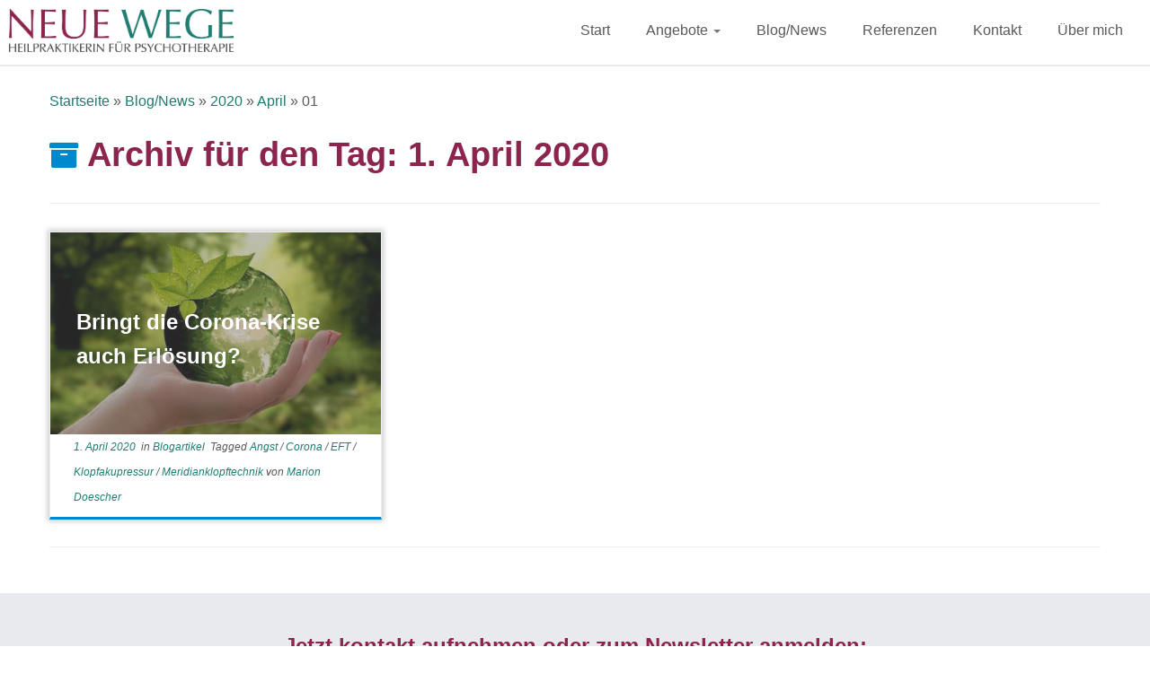

--- FILE ---
content_type: text/html; charset=UTF-8
request_url: https://www.psychotherapie-coaching-luebeck.de/2020/04/01/
body_size: 10840
content:
<!DOCTYPE html>
<!--[if IE 7]>
<html class="ie ie7 no-js" lang="de">
<![endif]-->
<!--[if IE 8]>
<html class="ie ie8 no-js" lang="de">
<![endif]-->
<!--[if !(IE 7) | !(IE 8)  ]><!-->
<html class="no-js" lang="de">
<!--<![endif]-->
	<head>
		<meta charset="UTF-8" />
		<meta http-equiv="X-UA-Compatible" content="IE=EDGE" />
        		<meta name="viewport" content="width=device-width, initial-scale=1.0" />
        <link rel="profile"  href="https://gmpg.org/xfn/11" />
		<link rel="pingback" href="https://www.psychotherapie-coaching-luebeck.de/xmlrpc.php" />
		<!-- html5shiv for IE8 and less  -->
		<!--[if lt IE 9]>
			<script src="https://www.psychotherapie-coaching-luebeck.de/wp-content/themes/customizr-pro/assets/front/js/libs/html5.js"></script>
		<![endif]-->
		<script>(function(html){html.className = html.className.replace(/\bno-js\b/,'js')})(document.documentElement);</script>
        
        <meta name='robots' content='noindex, follow' />
	
	<link rel='preload' href='https://www.psychotherapie-coaching-luebeck.de/wp-content/plugins/contact-form-7/includes/js/index.js?ver=6.1.4' as='script'/>
<link rel='preload' href='https://www.psychotherapie-coaching-luebeck.de/wp-content/plugins/jquery-pin-it-button-for-images/js/jpibfi.client.js?ver=3.0.6' as='script'/>
<link rel='preload' href='//www.psychotherapie-coaching-luebeck.de/wp-content/plugins/revslider/sr6/assets/js/rbtools.min.js?ver=6.7.29' as='script'/>
<link rel='preload' href='//www.psychotherapie-coaching-luebeck.de/wp-content/plugins/revslider/sr6/assets/js/rs6.min.js?ver=6.7.35' as='script'/>
<link rel='preload' href='https://www.psychotherapie-coaching-luebeck.de/wp-content/plugins/wp-user-avatar/assets/js/frontend.min.js?ver=4.16.8' as='script'/>

	<!-- This site is optimized with the Yoast SEO plugin v26.7 - https://yoast.com/wordpress/plugins/seo/ -->
	<link media="all" href="https://www.psychotherapie-coaching-luebeck.de/wp-content/cache/autoptimize/css/autoptimize_0b0cca7408a00e8b3f98d16a5725f4bb.css" rel="stylesheet"><title>1. April 2020 - Praxis Marion Döscher - Ihre Begleiterin aus der Krise in die Freiheit</title>
	<meta property="og:locale" content="de_DE" />
	<meta property="og:type" content="website" />
	<meta property="og:title" content="1. April 2020 - Praxis Marion Döscher - Ihre Begleiterin aus der Krise in die Freiheit" />
	<meta property="og:url" content="https://www.psychotherapie-coaching-luebeck.de/2020/04/01/" />
	<meta property="og:site_name" content="Praxis Marion Döscher - Ihre Begleiterin aus der Krise in die Freiheit" />
	<meta property="og:image" content="https://www.psychotherapie-coaching-luebeck.de/wp-content/uploads/2020/04/Marion-Doescher1.jpg" />
	<meta property="og:image:width" content="355" />
	<meta property="og:image:height" content="410" />
	<meta property="og:image:type" content="image/jpeg" />
	<meta name="twitter:card" content="summary_large_image" />
	<script type="application/ld+json" class="yoast-schema-graph">{"@context":"https://schema.org","@graph":[{"@type":"CollectionPage","@id":"https://www.psychotherapie-coaching-luebeck.de/2020/04/01/","url":"https://www.psychotherapie-coaching-luebeck.de/2020/04/01/","name":"1. April 2020 - Praxis Marion Döscher - Ihre Begleiterin aus der Krise in die Freiheit","isPartOf":{"@id":"https://www.psychotherapie-coaching-luebeck.de/#website"},"primaryImageOfPage":{"@id":"https://www.psychotherapie-coaching-luebeck.de/2020/04/01/#primaryimage"},"image":{"@id":"https://www.psychotherapie-coaching-luebeck.de/2020/04/01/#primaryimage"},"thumbnailUrl":"https://www.psychotherapie-coaching-luebeck.de/wp-content/uploads/2020/04/Corona-angst.jpg","breadcrumb":{"@id":"https://www.psychotherapie-coaching-luebeck.de/2020/04/01/#breadcrumb"},"inLanguage":"de"},{"@type":"ImageObject","inLanguage":"de","@id":"https://www.psychotherapie-coaching-luebeck.de/2020/04/01/#primaryimage","url":"https://www.psychotherapie-coaching-luebeck.de/wp-content/uploads/2020/04/Corona-angst.jpg","contentUrl":"https://www.psychotherapie-coaching-luebeck.de/wp-content/uploads/2020/04/Corona-angst.jpg","width":480,"height":320,"caption":"Was machen wir aus der Angst vor Corona? Wir haben es in der Hand"},{"@type":"BreadcrumbList","@id":"https://www.psychotherapie-coaching-luebeck.de/2020/04/01/#breadcrumb","itemListElement":[{"@type":"ListItem","position":1,"name":"Startseite","item":"https://www.psychotherapie-coaching-luebeck.de/"},{"@type":"ListItem","position":2,"name":"Archive für 1. April 2020"}]},{"@type":"WebSite","@id":"https://www.psychotherapie-coaching-luebeck.de/#website","url":"https://www.psychotherapie-coaching-luebeck.de/","name":"Praxis Marion Döscher - Ihre Begleiterin aus der Krise in die Freiheit","description":"Wie Sie die Macht über Ihre Gesundheit, Ihr Glück, Ihre Zufriedenheit erlangen","publisher":{"@id":"https://www.psychotherapie-coaching-luebeck.de/#organization"},"potentialAction":[{"@type":"SearchAction","target":{"@type":"EntryPoint","urlTemplate":"https://www.psychotherapie-coaching-luebeck.de/?s={search_term_string}"},"query-input":{"@type":"PropertyValueSpecification","valueRequired":true,"valueName":"search_term_string"}}],"inLanguage":"de"},{"@type":"Organization","@id":"https://www.psychotherapie-coaching-luebeck.de/#organization","name":"Praxis Neue Wege","url":"https://www.psychotherapie-coaching-luebeck.de/","logo":{"@type":"ImageObject","inLanguage":"de","@id":"https://www.psychotherapie-coaching-luebeck.de/#/schema/logo/image/","url":"https://www.psychotherapie-coaching-luebeck.de/wp-content/uploads/2020/02/neue-wege5corelX5_5dc99d2a0100a.jpg","contentUrl":"https://www.psychotherapie-coaching-luebeck.de/wp-content/uploads/2020/02/neue-wege5corelX5_5dc99d2a0100a.jpg","width":2363,"height":496,"caption":"Praxis Neue Wege"},"image":{"@id":"https://www.psychotherapie-coaching-luebeck.de/#/schema/logo/image/"},"sameAs":["https://www.facebook.com/NeueWege.Doescher/","https://www.youtube.com/channel/UCmlgMr69kaYVGtE3kIsJt_A"]}]}</script>
	<!-- / Yoast SEO plugin. -->


<link rel="alternate" type="application/rss+xml" title="Praxis Marion Döscher - Ihre Begleiterin aus der Krise in die Freiheit &raquo; Feed" href="https://www.psychotherapie-coaching-luebeck.de/feed/" />
<link rel="alternate" type="application/rss+xml" title="Praxis Marion Döscher - Ihre Begleiterin aus der Krise in die Freiheit &raquo; Kommentar-Feed" href="https://www.psychotherapie-coaching-luebeck.de/comments/feed/" />
<script type="text/javascript">
/* <![CDATA[ */
window._wpemojiSettings = {"baseUrl":"https:\/\/s.w.org\/images\/core\/emoji\/16.0.1\/72x72\/","ext":".png","svgUrl":"https:\/\/s.w.org\/images\/core\/emoji\/16.0.1\/svg\/","svgExt":".svg","source":{"concatemoji":"https:\/\/www.psychotherapie-coaching-luebeck.de\/wp-includes\/js\/wp-emoji-release.min.js?ver=6.8.3"}};
/*! This file is auto-generated */
!function(s,n){var o,i,e;function c(e){try{var t={supportTests:e,timestamp:(new Date).valueOf()};sessionStorage.setItem(o,JSON.stringify(t))}catch(e){}}function p(e,t,n){e.clearRect(0,0,e.canvas.width,e.canvas.height),e.fillText(t,0,0);var t=new Uint32Array(e.getImageData(0,0,e.canvas.width,e.canvas.height).data),a=(e.clearRect(0,0,e.canvas.width,e.canvas.height),e.fillText(n,0,0),new Uint32Array(e.getImageData(0,0,e.canvas.width,e.canvas.height).data));return t.every(function(e,t){return e===a[t]})}function u(e,t){e.clearRect(0,0,e.canvas.width,e.canvas.height),e.fillText(t,0,0);for(var n=e.getImageData(16,16,1,1),a=0;a<n.data.length;a++)if(0!==n.data[a])return!1;return!0}function f(e,t,n,a){switch(t){case"flag":return n(e,"\ud83c\udff3\ufe0f\u200d\u26a7\ufe0f","\ud83c\udff3\ufe0f\u200b\u26a7\ufe0f")?!1:!n(e,"\ud83c\udde8\ud83c\uddf6","\ud83c\udde8\u200b\ud83c\uddf6")&&!n(e,"\ud83c\udff4\udb40\udc67\udb40\udc62\udb40\udc65\udb40\udc6e\udb40\udc67\udb40\udc7f","\ud83c\udff4\u200b\udb40\udc67\u200b\udb40\udc62\u200b\udb40\udc65\u200b\udb40\udc6e\u200b\udb40\udc67\u200b\udb40\udc7f");case"emoji":return!a(e,"\ud83e\udedf")}return!1}function g(e,t,n,a){var r="undefined"!=typeof WorkerGlobalScope&&self instanceof WorkerGlobalScope?new OffscreenCanvas(300,150):s.createElement("canvas"),o=r.getContext("2d",{willReadFrequently:!0}),i=(o.textBaseline="top",o.font="600 32px Arial",{});return e.forEach(function(e){i[e]=t(o,e,n,a)}),i}function t(e){var t=s.createElement("script");t.src=e,t.defer=!0,s.head.appendChild(t)}"undefined"!=typeof Promise&&(o="wpEmojiSettingsSupports",i=["flag","emoji"],n.supports={everything:!0,everythingExceptFlag:!0},e=new Promise(function(e){s.addEventListener("DOMContentLoaded",e,{once:!0})}),new Promise(function(t){var n=function(){try{var e=JSON.parse(sessionStorage.getItem(o));if("object"==typeof e&&"number"==typeof e.timestamp&&(new Date).valueOf()<e.timestamp+604800&&"object"==typeof e.supportTests)return e.supportTests}catch(e){}return null}();if(!n){if("undefined"!=typeof Worker&&"undefined"!=typeof OffscreenCanvas&&"undefined"!=typeof URL&&URL.createObjectURL&&"undefined"!=typeof Blob)try{var e="postMessage("+g.toString()+"("+[JSON.stringify(i),f.toString(),p.toString(),u.toString()].join(",")+"));",a=new Blob([e],{type:"text/javascript"}),r=new Worker(URL.createObjectURL(a),{name:"wpTestEmojiSupports"});return void(r.onmessage=function(e){c(n=e.data),r.terminate(),t(n)})}catch(e){}c(n=g(i,f,p,u))}t(n)}).then(function(e){for(var t in e)n.supports[t]=e[t],n.supports.everything=n.supports.everything&&n.supports[t],"flag"!==t&&(n.supports.everythingExceptFlag=n.supports.everythingExceptFlag&&n.supports[t]);n.supports.everythingExceptFlag=n.supports.everythingExceptFlag&&!n.supports.flag,n.DOMReady=!1,n.readyCallback=function(){n.DOMReady=!0}}).then(function(){return e}).then(function(){var e;n.supports.everything||(n.readyCallback(),(e=n.source||{}).concatemoji?t(e.concatemoji):e.wpemoji&&e.twemoji&&(t(e.twemoji),t(e.wpemoji)))}))}((window,document),window._wpemojiSettings);
/* ]]> */
</script>


















<script type="text/javascript" src="https://www.psychotherapie-coaching-luebeck.de/wp-includes/js/jquery/jquery.min.js?ver=3.7.1" id="jquery-core-js"></script>






<script type="text/javascript" id="tc-scripts-js-extra">
/* <![CDATA[ */
var TCParams = {"_disabled":[],"FancyBoxState":"1","FancyBoxAutoscale":"1","SliderName":"","SliderDelay":"","SliderHover":"1","centerSliderImg":"1","SmoothScroll":{"Enabled":true,"Options":{"touchpadSupport":false}},"anchorSmoothScroll":"easeOutExpo","anchorSmoothScrollExclude":{"simple":["[class*=edd]",".tc-carousel-control",".carousel-control","[data-toggle=\"modal\"]","[data-toggle=\"dropdown\"]","[data-toggle=\"tooltip\"]","[data-toggle=\"popover\"]","[data-toggle=\"collapse\"]","[data-toggle=\"tab\"]","[data-toggle=\"pill\"]","[class*=upme]","[class*=um-]"],"deep":{"classes":[],"ids":[]}},"ReorderBlocks":"1","centerAllImg":"1","HasComments":"","LeftSidebarClass":".span3.left.tc-sidebar","RightSidebarClass":".span3.right.tc-sidebar","LoadModernizr":"1","stickyCustomOffset":{"_initial":0,"_scrolling":0,"options":{"_static":true,"_element":""}},"stickyHeader":"1","dropdowntoViewport":"1","timerOnScrollAllBrowsers":"1","extLinksStyle":"","extLinksTargetExt":"1","extLinksSkipSelectors":{"classes":["btn","button"],"ids":[]},"dropcapEnabled":"","dropcapWhere":{"post":"0","page":""},"dropcapMinWords":"50","dropcapSkipSelectors":{"tags":["IMG","IFRAME","H1","H2","H3","H4","H5","H6","BLOCKQUOTE","UL","OL"],"classes":["btn","tc-placeholder-wrap"],"id":[]},"imgSmartLoadEnabled":"1","imgSmartLoadOpts":{"parentSelectors":[".article-container",".__before_main_wrapper",".widget-front"],"opts":{"excludeImg":[".tc-holder-img"]}},"imgSmartLoadsForSliders":"","goldenRatio":"1.618","gridGoldenRatioLimit":"340","isSecondMenuEnabled":"","secondMenuRespSet":"in-sn-before","isParallaxOn":"","parallaxRatio":"0.55","pluginCompats":[],"adminAjaxUrl":"https:\/\/www.psychotherapie-coaching-luebeck.de\/wp-admin\/admin-ajax.php","ajaxUrl":"https:\/\/www.psychotherapie-coaching-luebeck.de\/?czrajax=1","frontNonce":{"id":"CZRFrontNonce","handle":"e1064e1a44"},"isDevMode":"","isModernStyle":"","i18n":{"Permanently dismiss":"Dauerhaft ausblenden"},"version":"2.4.27","frontNotifications":{"styleSwitcher":{"enabled":false,"content":"","dismissAction":"dismiss_style_switcher_note_front","ajaxUrl":"https:\/\/www.psychotherapie-coaching-luebeck.de\/wp-admin\/admin-ajax.php"}}};
/* ]]> */
</script>

<link rel="EditURI" type="application/rsd+xml" title="RSD" href="https://www.psychotherapie-coaching-luebeck.de/xmlrpc.php?rsd" />
<meta name="generator" content="WordPress 6.8.3" />

		
<!-- Meta Pixel Code -->
<script type='text/javascript'>
!function(f,b,e,v,n,t,s){if(f.fbq)return;n=f.fbq=function(){n.callMethod?
n.callMethod.apply(n,arguments):n.queue.push(arguments)};if(!f._fbq)f._fbq=n;
n.push=n;n.loaded=!0;n.version='2.0';n.queue=[];t=b.createElement(e);t.async=!0;
t.src=v;s=b.getElementsByTagName(e)[0];s.parentNode.insertBefore(t,s)}(window,
document,'script','https://connect.facebook.net/en_US/fbevents.js');
</script>
<!-- End Meta Pixel Code -->
<script type='text/javascript'>var url = window.location.origin + '?ob=open-bridge';
            fbq('set', 'openbridge', '226882625041035', url);
fbq('init', '226882625041035', {}, {
    "agent": "wordpress-6.8.3-4.1.5"
})</script><script type='text/javascript'>
    fbq('track', 'PageView', []);
  </script>
<!-- begin SI CAPTCHA Anti-Spam - login/register form style -->

<!-- end SI CAPTCHA Anti-Spam - login/register form style -->
<!-- Es ist keine amphtml-Version verfügbar für diese URL. --><meta name="generator" content="Powered by Slider Revolution 6.7.35 - responsive, Mobile-Friendly Slider Plugin for WordPress with comfortable drag and drop interface." />
<link rel="icon" href="https://www.psychotherapie-coaching-luebeck.de/wp-content/uploads/2017/01/cropped-Favicon-Marion-Döscher1-32x32.jpg" sizes="32x32" />
<link rel="icon" href="https://www.psychotherapie-coaching-luebeck.de/wp-content/uploads/2017/01/cropped-Favicon-Marion-Döscher1-192x192.jpg" sizes="192x192" />
<link rel="apple-touch-icon" href="https://www.psychotherapie-coaching-luebeck.de/wp-content/uploads/2017/01/cropped-Favicon-Marion-Döscher1-180x180.jpg" />
<meta name="msapplication-TileImage" content="https://www.psychotherapie-coaching-luebeck.de/wp-content/uploads/2017/01/cropped-Favicon-Marion-Döscher1-270x270.jpg" />

		
			</head>
	
	<body class="archive date wp-custom-logo wp-embed-responsive wp-theme-customizr-pro wp-child-theme-customizr-pro1 tc-fade-hover-links tc-no-sidebar tc-center-images skin-blue customizr-pro-2-4-27-with-child-theme tc-sticky-header sticky-disabled tc-solid-color-on-scroll no-navbar tc-regular-menu tc-post-list-context tc-sticky-footer" >
    
<!-- Meta Pixel Code -->
<noscript>
<img height="1" width="1" style="display:none" alt="fbpx"
src="https://www.facebook.com/tr?id=226882625041035&ev=PageView&noscript=1" />
</noscript>
<!-- End Meta Pixel Code -->
    
    <div id="tc-page-wrap" class="">

  		
  	   	<header class="tc-header clearfix row-fluid tc-tagline-off tc-title-logo-on  tc-shrink-off tc-menu-on logo-left tc-second-menu-in-sn-before-when-mobile" role="banner">
  			
        <div class="brand span3 pull-left">
        <a class="site-logo" href="https://www.psychotherapie-coaching-luebeck.de/" aria-label="Praxis Marion Döscher &#8211; Ihre Begleiterin aus der Krise in die Freiheit | Wie Sie die Macht über Ihre Gesundheit, Ihr Glück, Ihre Zufriedenheit erlangen"><img src="https://www.psychotherapie-coaching-luebeck.de/wp-content/uploads/2019/07/neue-wege-logo-final.png" alt="Zurück zur Startseite" width="2547" height="485" style="max-width:250px;max-height:100px" data-no-retina class=" attachment-604"/></a>        </div> <!-- brand span3 -->

              	<div class="navbar-wrapper clearfix span9 tc-submenu-fade tc-submenu-move tc-open-on-hover pull-menu-left">
        	<div class="navbar resp">
          		<div class="navbar-inner" role="navigation">
            		<div class="row-fluid">
              		<div class="nav-collapse collapse tc-hover-menu-wrapper"><div class="menu-menue1-container"><ul id="menu-menue1-2" class="nav tc-hover-menu"><li class="menu-item menu-item-type-post_type menu-item-object-page menu-item-home menu-item-27"><a href="https://www.psychotherapie-coaching-luebeck.de/">Start</a></li>
<li class="menu-item menu-item-type-post_type menu-item-object-page menu-item-has-children dropdown menu-item-34"><a href="https://www.psychotherapie-coaching-luebeck.de/angebote/">Angebote <strong class="caret"></strong></a>
<ul class="dropdown-menu">
	<li class="menu-item menu-item-type-post_type menu-item-object-page menu-item-40"><a href="https://www.psychotherapie-coaching-luebeck.de/angebote/psychotherapie/">Psychotherapie</a></li>
	<li class="menu-item menu-item-type-post_type menu-item-object-page menu-item-664"><a href="https://www.psychotherapie-coaching-luebeck.de/angebote/paarberatung/">Paarberatung</a></li>
	<li class="menu-item menu-item-type-post_type menu-item-object-page menu-item-55"><a href="https://www.psychotherapie-coaching-luebeck.de/angebote/coaching/">Coaching</a></li>
	<li class="menu-item menu-item-type-post_type menu-item-object-page menu-item-54"><a href="https://www.psychotherapie-coaching-luebeck.de/angebote/seminare/">Seminare</a></li>
</ul>
</li>
<li class="menu-item menu-item-type-post_type menu-item-object-page current_page_parent menu-item-51"><a href="https://www.psychotherapie-coaching-luebeck.de/blog/">Blog/News</a></li>
<li class="menu-item menu-item-type-post_type menu-item-object-page menu-item-58"><a href="https://www.psychotherapie-coaching-luebeck.de/referenzen/">Referenzen</a></li>
<li class="menu-item menu-item-type-post_type menu-item-object-page menu-item-82"><a href="https://www.psychotherapie-coaching-luebeck.de/kontakt/">Kontakt</a></li>
<li class="menu-item menu-item-type-post_type menu-item-object-page menu-item-663"><a href="https://www.psychotherapie-coaching-luebeck.de/ueber-mich/">Über mich</a></li>
</ul></div></div><div class="btn-toggle-nav pull-right"><button type="button" class="btn menu-btn" data-toggle="collapse" data-target=".nav-collapse" title="Öffne das Menü" aria-label="Öffne das Menü"><span class="icon-bar"></span><span class="icon-bar"></span><span class="icon-bar"></span> </button></div>          			</div><!-- /.row-fluid -->
          		</div><!-- /.navbar-inner -->
        	</div><!-- /.navbar resp -->
      	</div><!-- /.navbar-wrapper -->
    	  		</header>
		  		<div id="tc-reset-margin-top" class="container-fluid" style="margin-top:103px"></div><div id="main-wrapper" class="container">

    <div class="tc-hot-crumble container" role="navigation"><div class="row"><div class="span12"><div class="breadcrumb-trail breadcrumbs"><span class="trail-begin"><a href="https://www.psychotherapie-coaching-luebeck.de" title="Praxis Marion Döscher - Ihre Begleiterin aus der Krise in die Freiheit" rel="home" class="trail-begin">Startseite</a></span> <span class="sep">&raquo;</span> <a href="https://www.psychotherapie-coaching-luebeck.de/blog/" title="Blog/News">Blog/News</a> <span class="sep">&raquo;</span> <a href="https://www.psychotherapie-coaching-luebeck.de/2020/" title="2020">2020</a> <span class="sep">&raquo;</span> <a href="https://www.psychotherapie-coaching-luebeck.de/2020/04/" title="April">April</a> <span class="sep">&raquo;</span> <span class="trail-end">01</span></div></div></div></div>    
    <div class="container" role="main">
        <div class="row column-content-wrapper">

            

                <div id="content" class="span12 article-container grid-container tc-post-list-grid tc-grid-shadow tc-grid-border tc-gc gc-dark-bg gc-white-title-hover gc-white-title tc-gallery-style">

                                <header class="archive-header">
          <h1 class="format-icon">Archiv für den Tag: <span>1. April 2020</span></h1><hr class="featurette-divider __before_loop">        </header>
        
                        
                        
                                                                                    
                                <section class="row-fluid grid-cols-3">                                    <article id="post-818" class="tc-grid span4 grid-item post-818 post type-post status-publish format-standard has-post-thumbnail category-blogartikel tag-angst tag-corona tag-eft tag-klopfakupressur tag-meridianklopftechnik thumb-position-right czr-hentry">
                                        <div class="grid__item"><section class="tc-grid-post"><figure class="tc-grid-figure has-thumb effect-11"><div class="tc-grid-icon format-icon"></div><input class="jpibfi" type="hidden"><img  width="480" height="320"  src="[data-uri]" data-src="https://www.psychotherapie-coaching-luebeck.de/wp-content/uploads/2020/04/Corona-angst.jpg"  class="attachment-tc-grid tc-thumb-type-thumb wp-post-image wp-post-image" alt="Corona Angst" decoding="async" fetchpriority="high" data-jpibfi-post-excerpt="" data-jpibfi-post-url="https://www.psychotherapie-coaching-luebeck.de/corona-angst/" data-jpibfi-post-title="Bringt die Corona-Krise auch Erlösung?" data-jpibfi-src="https://www.psychotherapie-coaching-luebeck.de/wp-content/uploads/2020/04/Corona-angst.jpg" >               <figcaption class="tc-grid-excerpt ">
                              <div class="entry-summary">
                <h2 class="entry-title "><a href="https://www.psychotherapie-coaching-luebeck.de/corona-angst/" rel="bookmark">Bringt die Corona-Krise auch Erlösung?</a></h2><div class="tc-g-cont"><p>Corona ist das eine, und alles, alles, was schon seit langem im Argen liegt, ist das Andere. Eine [&hellip;]</p></div>              </div>
          <a class="tc-grid-bg-link" href="https://www.psychotherapie-coaching-luebeck.de/corona-angst/"></a>              </figcaption>
            </figure></section>        <header class="entry-header">
          <div class="entry-meta"><a href="https://www.psychotherapie-coaching-luebeck.de/2020/04/01/" title="12:47" rel="bookmark"><time class="entry-date updated" datetime="1 Apr., 2020">1. April 2020</time></a> &nbsp;in <a class="" href="https://www.psychotherapie-coaching-luebeck.de/category/blogartikel/" title="Alle Beiträge in Blogartikel ansehen"> Blogartikel </a>&nbsp;Tagged <a class="" href="https://www.psychotherapie-coaching-luebeck.de/tag/angst/" title="Alle Beiträge in Angst ansehen"> Angst </a> / <a class="" href="https://www.psychotherapie-coaching-luebeck.de/tag/corona/" title="Alle Beiträge in Corona ansehen"> Corona </a> / <a class="" href="https://www.psychotherapie-coaching-luebeck.de/tag/eft/" title="Alle Beiträge in EFT ansehen"> EFT </a> / <a class="" href="https://www.psychotherapie-coaching-luebeck.de/tag/klopfakupressur/" title="Alle Beiträge in Klopfakupressur ansehen"> Klopfakupressur </a> / <a class="" href="https://www.psychotherapie-coaching-luebeck.de/tag/meridianklopftechnik/" title="Alle Beiträge in Meridianklopftechnik ansehen"> Meridianklopftechnik </a> <span class="by-author"> von <span class="author vcard author_name"><a class="url fn n" href="https://www.psychotherapie-coaching-luebeck.de/author/neue-wege/" title="Zeige alle Artikel von Marion Doescher" rel="author">Marion Doescher</a></span></span> </div>        </header>
        </div>                                    </article>
                                <hr class="featurette-divider __after_article"></section><!--end section.row-fluid--><hr class="featurette-divider post-list-grid">
                            
                        
                    
                                   <hr class="featurette-divider tc-mobile-separator">
                </div><!--.article-container -->

           
        </div><!--.row -->
    </div><!-- .container role: main -->

    <div id="tc-push-footer"></div>
</div><!-- //#main-wrapper -->


      <section class="contact">
        <div class="text-center">
          <h3>Jetzt kontakt aufnehmen oder zum Newsletter anmelden:</h3>
          <a href="tel:+494518834477" class="btn btn-primary"><i class="fa fa-phone"></i>0451 8834477</a>

          <a href="/kontakt" class="btn btn-primary"><i class="fa fa-phone"></i>Kontakt / Newsletter</a>

        </div>
      </section>

  		<!-- FOOTER -->
  		<footer id="footer" class="">
  		 					<div class="container footer-widgets ">
                    <div class="row widget-area" role="complementary">
												
							<div id="footer_one" class="span4">
																
										<aside id="text-7" class="widget widget_text"><h3 class="widget-title">Kontakt</h3>			<div class="textwidget"><p>Marion Döscher</p>
<p>Heilpraktikerin für Psychotherapie</p>
<p>Dorfstraße 22, 23562 Lübeck</p>
<p>Telefon: 0451 8834477</p></div>
		</aside>
																							</div><!-- .{$key}_widget_class -->

						
							<div id="footer_two" class="span4">
																
										<aside id="custom_html-2" class="widget_text widget widget_custom_html"><h3 class="widget-title">Soziale Netzwerke</h3><div class="textwidget custom-html-widget"><div class="social">
	<p>
		<a href="https://www.facebook.com/Neue-Wege-Praxis-für-Psychotherapie-und-Coaching-1074668332727280" target="_blank"><i class="fab fa-facebook-f"></i> Facebook</a>
	</p>
	<p>
		<a href="https://www.xing.com/profile/Marion_Doescher" target="_blank"><i class="fab fa-xing"></i> Xing</a>
	</p>
</div></div></aside>
																							</div><!-- .{$key}_widget_class -->

						
							<div id="footer_three" class="span4">
																
										<aside id="custom_html-3" class="widget_text widget widget_custom_html"><h3 class="widget-title">Blog abonnieren</h3><div class="textwidget custom-html-widget"><a class="rsswidget" href="https://www.psychotherapie-coaching-luebeck.de/feed"><img class="rss-widget-icon" style="border:0" width="14" height="14" src="https://www.psychotherapie-coaching-luebeck.de/wp-includes/images/rss.png" alt="RSS">RSS Feed</a>
<br>
<a href="https://www.bloggerei.de/" target="_blank">
	<img src="https://www.bloggerei.de/bgpublicon.jpg" alt="Bloggerei.de" />
</a></div></aside>
																							</div><!-- .{$key}_widget_class -->

																	</div><!-- .row.widget-area -->
				</div><!--.footer-widgets -->
				    				 <div class="colophon">
			 	<div class="container">
			 		<div class="row-fluid">
					    <div class="span3 social-block pull-left"><span class="social-links"></span></div><div class="span6 credits"><p>&middot; <span class="fc-copyright"><span class="fc-copyright-text">© 2026</span> <a class="fc-copyright-link" href="http://home_url" title="Praxis Marion Döscher - Ihre Begleiterin aus der Krise in die Freiheit" rel="bookmark" target="_blank">Praxis Marion Döscher - Ihre Begleiterin aus der Krise in die Freiheit</a></span><span class="fc-designer"> &middot; <span class="fc-credits-text"></span> <a class="fc-credits-link" href="http://www.psychotherapie-coaching-luebeck.de/impressum/" title="Impressum &amp; Datenschutz" target="_blank">Impressum &amp; Datenschutz</a></span> &middot;</p></div>	      			</div><!-- .row-fluid -->
	      		</div><!-- .container -->
	      	</div><!-- .colophon -->
	    	  		</footer>
    </div><!-- //#tc-page-wrapper -->
		
		
		<script type="speculationrules">
{"prefetch":[{"source":"document","where":{"and":[{"href_matches":"\/*"},{"not":{"href_matches":["\/wp-*.php","\/wp-admin\/*","\/wp-content\/uploads\/*","\/wp-content\/*","\/wp-content\/plugins\/*","\/wp-content\/themes\/customizr-pro1\/*","\/wp-content\/themes\/customizr-pro\/*","\/*\\?(.+)"]}},{"not":{"selector_matches":"a[rel~=\"nofollow\"]"}},{"not":{"selector_matches":".no-prefetch, .no-prefetch a"}}]},"eagerness":"conservative"}]}
</script>
<script id="wfc-front-localized">var wfcFrontParams = {"effectsAndIconsSelectorCandidates":{"1":{"static_effect":"shadow-simple","static_effect_selector":".tc-header .navbar .nav > li > a, .tc-header .dropdown-menu > li > a, .tc-sn .nav > li > a, .tc-sn .dropdown-menu > li > a"}},"wfcOptions":null};</script>          <script id="wfc-front-script">!function(){var e=wfcFrontParams.effectsAndIconsSelectorCandidates;var o,t,c,r,i=(r={},o=navigator.userAgent.toLowerCase(),(c={browser:(t=/(chrome)[ /]([\w.]+)/.exec(o)||/(webkit)[ /]([\w.]+)/.exec(o)||/(opera)(?:.*version|)[ /]([\w.]+)/.exec(o)||/(msie) ([\w.]+)/.exec(o)||o.indexOf("compatible")<0&&/(mozilla)(?:.*? rv:([\w.]+)|)/.exec(o)||[])[1]||"",version:t[2]||"0"}).browser&&(r[c.browser]=!0,r.version=c.version),r.chrome?r.webkit=!0:r.webkit&&(r.safari=!0),r),s="",a=0;for(var n in i)a>0||(s=n,a++);var f=document.querySelectorAll("body");f&&f[0]&&f[0].classList.add(s||"");try{!function(){for(var o in e){var t=e[o];if(t.static_effect){if("inset"==t.static_effect&&!0===i.mozilla)continue;var c=document.querySelectorAll(t.static_effect_selector);c&&c.forEach(function(e,o){e.classList.add("font-effect-"+t.static_effect)})}}}()}catch(e){window.console&&console.log&&console.log("Font customizer error => could not apply effects",e)}}();</script>
            <!-- Meta Pixel Event Code -->
    <script type='text/javascript'>
        document.addEventListener( 'wpcf7mailsent', function( event ) {
        if( "fb_pxl_code" in event.detail.apiResponse){
            eval(event.detail.apiResponse.fb_pxl_code);
        }
        }, false );
    </script>
    <!-- End Meta Pixel Event Code -->
        <div id='fb-pxl-ajax-code'></div>

<script type="text/javascript" src="https://www.psychotherapie-coaching-luebeck.de/wp-includes/js/dist/hooks.min.js?ver=4d63a3d491d11ffd8ac6" id="wp-hooks-js"></script>
<script type="text/javascript" src="https://www.psychotherapie-coaching-luebeck.de/wp-includes/js/dist/i18n.min.js?ver=5e580eb46a90c2b997e6" id="wp-i18n-js"></script>
<script type="text/javascript" id="wp-i18n-js-after">
/* <![CDATA[ */
wp.i18n.setLocaleData( { 'text direction\u0004ltr': [ 'ltr' ] } );
/* ]]> */
</script>

<script type="text/javascript" id="contact-form-7-js-translations">
/* <![CDATA[ */
( function( domain, translations ) {
	var localeData = translations.locale_data[ domain ] || translations.locale_data.messages;
	localeData[""].domain = domain;
	wp.i18n.setLocaleData( localeData, domain );
} )( "contact-form-7", {"translation-revision-date":"2025-10-26 03:28:49+0000","generator":"GlotPress\/4.0.3","domain":"messages","locale_data":{"messages":{"":{"domain":"messages","plural-forms":"nplurals=2; plural=n != 1;","lang":"de"},"This contact form is placed in the wrong place.":["Dieses Kontaktformular wurde an der falschen Stelle platziert."],"Error:":["Fehler:"]}},"comment":{"reference":"includes\/js\/index.js"}} );
/* ]]> */
</script>
<script type="text/javascript" id="contact-form-7-js-before">
/* <![CDATA[ */
var wpcf7 = {
    "api": {
        "root": "https:\/\/www.psychotherapie-coaching-luebeck.de\/wp-json\/",
        "namespace": "contact-form-7\/v1"
    }
};
/* ]]> */
</script>

<script type="text/javascript" id="jpibfi-script-js-extra">
/* <![CDATA[ */
var jpibfi_options = {"hover":{"siteTitle":"Praxis Marion D\u00f6scher &#8211; Ihre Begleiterin aus der Krise in die Freiheit","image_selector":".jpibfi_container img","disabled_classes":"wp-smiley;nopin","enabled_classes":"","min_image_height":200,"min_image_height_small":100,"min_image_width":200,"min_image_width_small":100,"show_on":"[front],[home],[single],[page],[archive],[search],[category]","disable_on":"","show_button":"hover","button_margin_bottom":20,"button_margin_top":20,"button_margin_left":20,"button_margin_right":20,"button_position":"top-right","description_option":["img_title","img_alt","post_title"],"transparency_value":0.2,"pin_image":"default","pin_image_button":"square","pin_image_icon":"circle","pin_image_size":"normal","custom_image_url":"","scale_pin_image":false,"pin_linked_url":true,"pinImageHeight":54,"pinImageWidth":54,"scroll_selector":"","support_srcset":false}};
/* ]]> */
</script>



<script type="text/javascript" id="ppress-frontend-script-js-extra">
/* <![CDATA[ */
var pp_ajax_form = {"ajaxurl":"https:\/\/www.psychotherapie-coaching-luebeck.de\/wp-admin\/admin-ajax.php","confirm_delete":"Are you sure?","deleting_text":"Deleting...","deleting_error":"An error occurred. Please try again.","nonce":"47a4e21137","disable_ajax_form":"false","is_checkout":"0","is_checkout_tax_enabled":"0","is_checkout_autoscroll_enabled":"true"};
/* ]]> */
</script>



<script id="fpu-front-localized">var FPUFront = {"Spanvalue":"3","ThemeName":"customizr-pro","imageCentered":"1","smartLoad":"1"};</script>            <script id="fpu-front-script">var FPUFront=FPUFront||{Spanvalue:4,ThemeName:"",imageCentered:1,smartLoad:0,DisableReorderingFour:0};window.jQuery&&jQuery(function(a){"use strict";function b(){var a=!1;switch(d){case"6":c.width()<=480&&!f.hasClass("fpc-span12")?(f.removeClass(e).addClass("fpc-span12"),a=!0):c.width()>480&&f.hasClass("fpc-span12")&&(f.removeClass("fpc-span12").addClass(e),a=!0);break;case"3":if(FPUFront.DisableReorderingFour)return;c.width()<=950&&!f.hasClass("fpc-span12")?(f.removeClass(e).addClass("fpc-span12"),a=!0):c.width()>950&&f.hasClass("fpc-span12")&&(f.removeClass("fpc-span12").addClass(e),a=!0);break;default:c.width()<=767&&!f.hasClass("fpc-span12")?(f.removeClass(e).addClass("fpc-span12"),a=!0):c.width()>767&&f.hasClass("fpc-span12")&&(f.removeClass("fpc-span12").addClass(e),a=!0)}a&&f.find("img").trigger("block_resized")}var c=a(".fpc-container"),d=FPUFront.Spanvalue||4,e="fpc-span"+d,f=a("."+e,c);a("body").addClass(FPUFront.ThemeName),a(".fpc-widget-front").on("mouseenter",function(){a(this).addClass("hover")}).on("mouseleave",function(){a(this).removeClass("hover")}),"function"==typeof jQuery.fn.centerImages&&a(".fpc-widget-front .thumb-wrapper").centerImages({enableCentering:1==FPUFront.imageCentered,enableGoldenRatio:!1,disableGRUnder:0,zeroTopAdjust:1,leftAdjust:2,oncustom:["smartload","simple_load","block_resized","fpu-recenter"]});var g=function(b){0!==b.length&&b.map(function(b,c){a(c).load(function(){a(c).trigger("simple_load")}),a(c)[0]&&a(c)[0].complete&&a(c).load()})};FPUFront.smartLoad?a(".fpc-widget-front .fp-thumb-wrapper").find("img:not(.tc-holder-img)").each(function(){a(this).data("czr-smart-loaded")&&g(a(this))}):g(a(".fpc-widget-front .fp-thumb-wrapper").find("img:not(.tc-holder-img)")),1==FPUFront.imageCentered&&setTimeout(function(){g(a(".fpc-widget-front").find("img.tc-holder-img"))},100),b(),a(window).on("resize",function(){setTimeout(b,200)}),a.browser&&a.browser.msie&&("8.0"===a.browser.version||"9.0"===a.browser.version||"10.0"===a.browser.version)&&a("body").addClass("ie")});</script>

            <div id="tc-footer-btt-wrapper" class="tc-btt-wrapper right"><i class="btt-arrow"></i></div>	<script defer src="https://www.psychotherapie-coaching-luebeck.de/wp-content/cache/autoptimize/js/autoptimize_0d22e751fbd7d63b6c108b30a9e552ca.js"></script></body>
	</html>